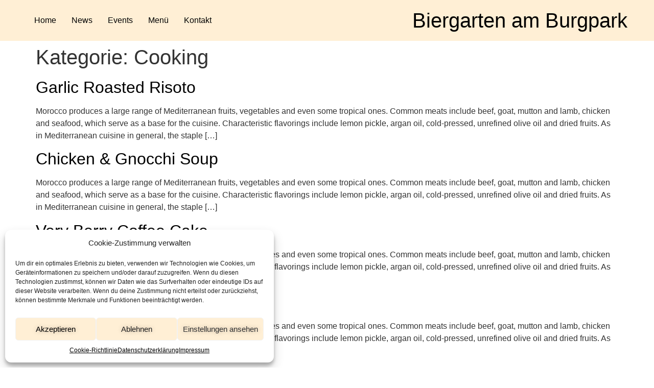

--- FILE ---
content_type: text/css
request_url: https://biergarten-am-burgpark.com/wp-content/uploads/elementor/css/post-1031.css?ver=1751990160
body_size: 2150
content:
.elementor-kit-1031{--e-global-color-primary:#000000;--e-global-color-secondary:#54595F;--e-global-color-text:#7A7A7A;--e-global-color-accent:#FFEFD5;--e-global-typography-primary-font-family:"Roboto";--e-global-typography-primary-font-weight:600;--e-global-typography-secondary-font-family:"Roboto Slab";--e-global-typography-secondary-font-weight:400;--e-global-typography-text-font-family:"Roboto";--e-global-typography-text-font-weight:400;--e-global-typography-accent-font-family:"Roboto";--e-global-typography-accent-font-weight:500;}.elementor-kit-1031 button,.elementor-kit-1031 input[type="button"],.elementor-kit-1031 input[type="submit"],.elementor-kit-1031 .elementor-button{background-color:#FFEFD5;text-shadow:0px 0px 10px rgba(0,0,0,0.3);color:#0C0C0C;border-style:none;border-radius:20px 20px 20px 20px;padding:12px 12px 12px 12px;}.elementor-kit-1031 button:hover,.elementor-kit-1031 button:focus,.elementor-kit-1031 input[type="button"]:hover,.elementor-kit-1031 input[type="button"]:focus,.elementor-kit-1031 input[type="submit"]:hover,.elementor-kit-1031 input[type="submit"]:focus,.elementor-kit-1031 .elementor-button:hover,.elementor-kit-1031 .elementor-button:focus{background-color:#000000;color:#FFF6F6;}.site-header{background-color:#FFEFD5;padding-inline-end:52px;padding-inline-start:52px;}.elementor-kit-1031 a{color:#000000;}.elementor-kit-1031 a:hover{color:#FFEFD5;}.elementor-section.elementor-section-boxed > .elementor-container{max-width:1140px;}.e-con{--container-max-width:1140px;}.elementor-widget:not(:last-child){margin-block-end:20px;}.elementor-element{--widgets-spacing:20px 20px;--widgets-spacing-row:20px;--widgets-spacing-column:20px;}{}h1.entry-title{display:var(--page-title-display);}.site-header .site-navigation ul.menu li a{color:#000000;}.site-header .site-navigation-toggle .site-navigation-toggle-icon{color:#010101;}.site-footer .site-branding{flex-direction:column;align-items:stretch;}@media(max-width:1024px){.elementor-section.elementor-section-boxed > .elementor-container{max-width:1024px;}.e-con{--container-max-width:1024px;}}@media(max-width:767px){.elementor-section.elementor-section-boxed > .elementor-container{max-width:767px;}.e-con{--container-max-width:767px;}}